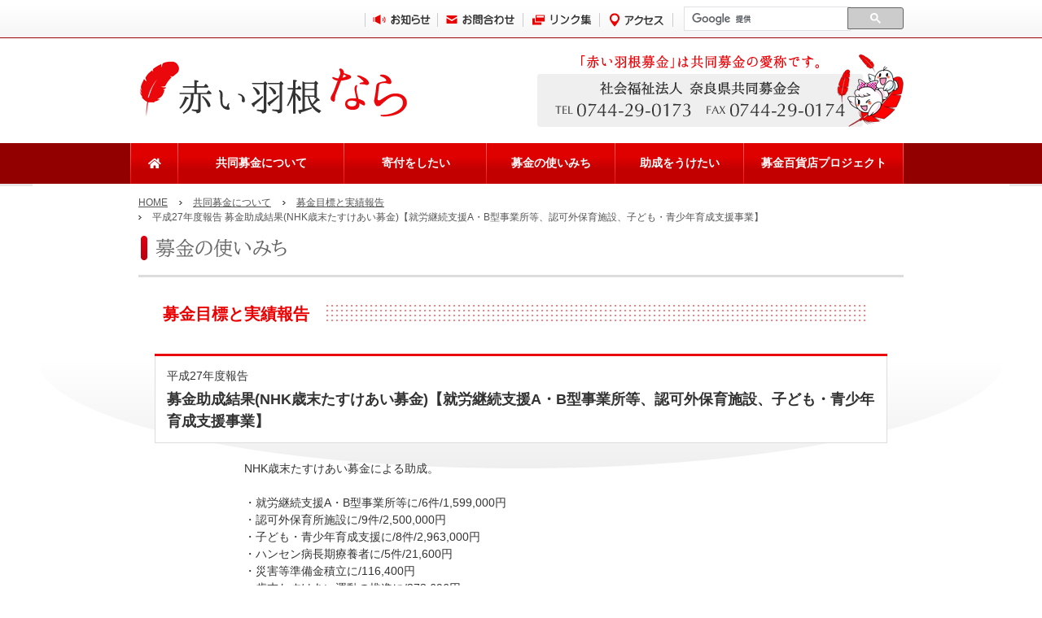

--- FILE ---
content_type: text/html; charset=UTF-8
request_url: https://www.nara-akaihane.com/bokin_report_20.html
body_size: 3306
content:
<!DOCTYPE html PUBLIC "-//W3C//DTD XHTML 1.0 Transitional//EN" "http://www.w3.org/TR/xhtml1/DTD/xhtml1-transitional.dtd">
<html xmlns="http://www.w3.org/1999/xhtml" lang="ja" xml:lang="ja">

<head>
<meta http-equiv="Content-Type" content="text/html; charset=utf-8" />
<meta http-equiv="Content-Style-Type" content="text/css" />
<meta http-equiv="Content-Script-Type" content="text/javascript" />
<meta name="description" content="" />
<meta name="keywords" content="" />
<title>平成27年度報告 募金助成結果(NHK歳末たすけあい募金)【就労継続支援A・B型事業所等、認可外保育施設、子ども・青少年育成支援事業】－赤い羽根 奈良｜奈良県共同募金会</title>
<link href="https://use.fontawesome.com/releases/v5.11.2/css/all.css" rel="stylesheet">
<link rel="stylesheet" type="text/css" href="css/common.css" />
<link rel="stylesheet" type="text/css" href="css/structure.css" />
<link rel="stylesheet" type="text/css" href="css/bokin_report.css" />
<script type="text/javascript" src="js/jquery.js"></script>
</head>

<body>

<div id="header">
  <div id="h_navi">
    <div class="wrap">
      <ul>
        <li><a href="info.html"><img src="img/navi/h_navi_01.png" alt="お知らせ" /></a></li>
        <li><a href="contact.html"><img src="img/navi/h_navi_02.png" alt="お問合わせ" /></a></li>
        <li><a href="link.html"><img src="img/navi/h_navi_03.png" alt="リンク集" /></a></li>
        <li><a href="society.html#access"><img src="img/navi/h_navi_04.png" alt="アクセス" /></a></li>
      </ul>
      <!--　gsc　-->
<div id="gsc">
<script async src="https://cse.google.com/cse.js?cx=035a86ef4268a0710"></script>
<div class="gcse-searchbox-only"></div>
</div>
          <!--　/gsc　-->
    </div>
  </div>
  <!-- div#h_navi END -->
  <div class="inner">
    <h1><a href="./"><img src="img/common/logo.gif" alt="赤い羽根　奈良" /></a></h1>
    <p class="contact"><img src="img/common/img_contact.gif" alt="｢赤い羽根募金｣は共同募金の愛称です。" /></p>
  </div>
  <!--　gl-nav　-->
  <div id="gl-navArea">
    <nav id="gl-nav">
      <ul id="dropmenu">
        <li id="nav-home"><a href="/"><i class="fas fa-home"></i></a></li>
        <li id="nav-bokin"><a>共同募金について</a>
          <div>
            <ul>
              <li><a href="bokin_guide.html">共同募金について</a></li>
              <li><a href="bokin_message.html">ありがとうメッセージ</a></li>
              <li><a href="society.html">奈良県共同募金会について</a></li>
              <li><a href="https://www.akaihane.or.jp/find/for-students/" target="_blank"><span>赤い羽根キッズクラブ</span></a></li>
              <li><a href="privacy.html">個人情報保護方針</a></li>
            </ul>
          </div>
        </li>
        <li id="nav-support"><a>寄付をしたい</a>
          <div>
            <ul>
              <li><a href="donate_type.html">募金の種類</a></li>
              <li><a href="support_com.html">企業・事業所の皆様へ</a></li>
              <li><a href="support_tax.html">税制上の優遇</a></li>
              <li><a href="info.html?cid=3">災害義援金情報</a></li>
            </ul>
          </div>
        </li>
        <li id="nav-use"><a>募金の使いみち</a>
          <div>
            <ul>
              <li><a href="bokin_report.html">募金目標と実績報告</a></li>
              <li><a href="https://hanett.akaihane.or.jp/hanett/pub/homePref?data.prefCd=0029" target="_blank"><span>はねっと</span></a></li>
            </ul>
          </div>
        </li>
        <li id="nav-jyosei"><a>助成をうけたい</a>
          <div>
            <ul>
              <li><a href="jyosei_info.html">助成情報</a></li>
              <li><a href="jyosei_dl.html">様式ダウンロード</a></li>
            </ul>
          </div>
        </li>
        <li id="nav-project"><a>募金百貨店プロジェクト</a>
          <div>
            <ul>
              <li><a href="project_about.html">プロジェクトについて</a></li>
              <li><a href="project_companies.html">参加事業所</a></li>
            </ul>
          </div>
        </li>
      </ul>
    </nav>
  </div>
  <!--　/gl-nav　--> 
</div>
<!-- div#header END -->

<div id="container">
  <div id="container_inner">
  
    <ul id="topic_path">
      <li><a href="./">HOME</a></li>
      <li class="branch"><a href="bokin.html">共同募金について</a></li>
      <li class="branch"><a href="bokin_report.html">募金目標と実績報告</a></li>
      <li class="branch">平成27年度報告 募金助成結果(NHK歳末たすけあい募金)【就労継続支援A・B型事業所等、認可外保育施設、子ども・青少年育成支援事業】</li>
    </ul>
    <!-- ul#topic_path END -->
    
    <div id="bokin_box">
      <h2 class="headline"><img src="img/bokin/hl_m_02.png" alt="募金の使いみち" /></h2>
      
      
      <!-- div.left_column END -->
      
      <div class="right_column">
        <h3 class="headline"><span>募金目標と実績報告</span></h3>
        <div class="data">
          <div class="inner">
            <p class="cate">平成27年度報告</p>
            <h3 class="title">募金助成結果(NHK歳末たすけあい募金)【就労継続支援A・B型事業所等、認可外保育施設、子ども・青少年育成支援事業】</h3>
          </div>
        </div>
        <div class="system-free">
<p>NHK歳末たすけあい募金による助成。</p>
<p>&nbsp;</p>
<p>・就労継続支援A・B型事業所等に/6件/1,599,000円<br />・認可外保育所施設に/9件/2,500,000円</p>
<p>・子ども・青少年育成支援に/8件/2,963,000円</p>
<p>・ハンセン病長期療養者に/5件/21,600円</p>
<p>・災害等準備金積立に/116,400円<br />・歳末たすけあい運動の推進に/373,696円</p>        
	</div>
<div class="files">
<p>
<img src="img/common/icon_pdf.gif" alt="pdf" /><span><a href="files/380493752.pdf" target="_blank">NHK歳末たすけあい募金助成一覧</a>(PDFファイル：49.13KB)</span>
</p>
</div>
<div class="adobe">
<a href="http://get.adobe.com/jp/reader/" target="_blank"><img src="img/common/adobe.gif" alt="get adobe reader" /></a>
<p>当サイトで掲載のPDFファイルをご覧になるにはAdobe Readerが必要です。<br />お持ちでない方は、左のロゴからダウンロードしてください。</p>
</div>
	
  <div class="block extra">
     <h4 class="headline">平成27年度報告 関連ページ</h4>
          <ul>
<li><a href="bokin_report_18.html">募金目標額と実績報告</a></li>
<li><a href="bokin_report_19.html">募金助成結果(一般募金)【社会福祉団体、社会福祉施設、住みよい地域づくり支援事業　等】</a></li>
<li><a href="bokin_report_20.html">募金助成結果(NHK歳末たすけあい募金)【就労継続支援A・B型事業所等、認可外保育施設、子ども・青少年育成支援事業】</a></li>
<li><a href="bokin_report_21.html">募金助成結果(市町村共同募金委員会　地域福祉配分金)</a></li>
<li><a href="bokin_report_23.html">募金助成結果(災害等準備金取崩金)【安心・安全なまちづくり活動支援事業】</a></li>
<li><a href="bokin_report_22.html">募金助成結果(奈良県ぴ～すぺ～すプロジェクト事業)</a></li>
          </ul>
        </div>
     
        <!-- div.block END -->
        <p class="back"><a href="#" onclick="history.back(); return false;"><img src="img/common/btn_back.gif" alt="前のページへもどる" /></a></p>
      </div>
      <!-- div.right_column END -->
      
    </div>
    <!-- div#bokin_box END -->
    
  </div>
  <!-- div#container_inner END -->
</div>
<!-- div#container END -->

<div id="footer">
  <div class="btn_pagetop">
    <p><a href="#"><img src="img/common/btn_pagetop.png" alt="このページの先頭へ" /></a></p>
  </div>
  <div class="f_navi">
    <div class="f_wrap">
      <div class="f_block">
        <ul>
          <li class="mb20"><a href="/">HOME</a></li>
          <li>共同募金について</li>
          <ul>
            <li><a href="bokin_guide.html">共同募金について</a></li>
            <li><a href="bokin_message.html">ありがとうメッセージ</a></li>
            <li><a href="society.html">奈良県共同募金会について</a></li>
            <li class="link"><a href="https://www.akaihane.or.jp/find/for-students/" target="_blank"><span>赤い羽根キッズクラブ</span></a></li>
            <li><a href="privacy.html">個人情報保護方針</a></li>
          </ul>
        </ul>
      </div>
      <div class="f_block">
        <ul>
          <li>寄付をしたい</li>
          <ul>
            <li><a href="donate_type.html">募金の種類</a></li>
            <li><a href="support_com.html">企業・事業所の皆様へ</a></li>
            <li><a href="support_tax.html">税制上の優遇</a></li>
            <li class="mb20"><a href="info.html?cid=3">災害義援金情報</a></li>
          </ul>
          <li>募金の使いみち</li>
          <ul class="mb20">
            <li><a href="bokin_report.html">募金目標と実績報告</a></li>
            <li class="link"><a href="https://hanett.akaihane.or.jp/hanett/pub/homePref?data.prefCd=0029" target="_blank">はねっと</a></li>
          </ul>
        </ul>
      </div>
      <div class="f_block">
        <ul>
          <li>助成をうけたい</li>
          <ul class="mb20">
            <li><a href="jyosei_info.html">助成情報</a></li>
            <li class="mb20"><a href="jyosei_dl.html">様式ダウンロード</a></li>
          </ul>
          <li>募金百貨店プロジェクト</li>
          <ul>
            <li><a href="project_about.html">プロジェクトについて</a></li>
            <li><a href="project_companies.html">参加事業所</a></li>
          </ul>
        </ul>
      </div>
      <div class="f_block">
        <ul>
          <li><a href="peacespace.html">赤い羽根募金　奈良県ぴ～すぺ～すプロジェクト</a></li>
          <li><a href="topics.html">Topics</a></li>
          <li><a href="info.html">お知らせ</a></li>
          <li><a href="contact.html">お問合せ</a></li>
          <li><a href="link.html">リンク集</a></li>
          <li><a href="society.html#access">アクセス</a></li>
        </ul>
      </div>
    </div>
  </div>
  <div class="contact"><img src="img/common/logo_img.gif" alt="赤い羽根ロゴマーク" />
    <address>
    <strong>社会福祉法人 奈良県共同募金会</strong><br />
    〒634-0061 橿原市大久保町320-11 県社会福祉総合センタ－４F　TEL：0744-29-0173　FAX：0744-29-0174
    </address>
  </div>
  <p id="copyright">Copyright(C) 社会福祉法人 奈良県共同募金会All Rights Reserved.</p>
</div>

<!-- div#footer END -->

</body>

</html>


--- FILE ---
content_type: text/css
request_url: https://www.nara-akaihane.com/css/bokin_report.css
body_size: 1009
content:
@charset "utf-8";
/* ------------------------------------------------------------------
/////////////////////////////////////////////////////////////////////
bokin_box
/////////////////////////////////////////////////////////////////////
------------------------------------------------------------------ */

#bokin_box {
width: 940px;
height: 100%;
overflow: hidden;
margin: 30px 0 34px;
padding: 0;
}
#bokin_box h2.headline {
margin: 0 0 20px;
}
#bokin_box div.left_column {
width: 220px;
height: 100%;
overflow: hidden;
margin: 0;
padding: 0;
display: inline;
float: left;
background: #FFF;
}
#bokin_box div.right_column {

overflow: hidden;
margin: 0 20px;
padding: 0;

}


/* ------------------------------------------------------------------
/////////////////////////////////////////////////////////////////////
right_column
/////////////////////////////////////////////////////////////////////
------------------------------------------------------------------ */

#bokin_box h3.headline {
width: 876px;
height: 44px;
overflow: hidden;
margin: 0;
padding: 16px 0 0 24px;
font-size: 20px;
background: url(../img/common/bg_hl_01.png) no-repeat;
}
#bokin_box div.block {

overflow: hidden;
margin: 0 0 40px;
padding: 0;
}
#bokin_box div.block h4.headline {
width: 876px;
height: 30px;
overflow: hidden;
margin: 0;
padding: 10px 0 0 24px;
font-size: 16px;
background: url(../img/common/bg_hl_02.png) no-repeat;
}

div.system-free {
margin: 21px auto 0;
}
#bokin_box div.block ul {
margin: 20px 20px 0;
padding: 0;
list-style: none;
}
#bokin_box div.block ul li {

margin: 0 0 7px;
padding: 0 0 0 27px;

background: url(../img/common/mkr_05.gif) top left no-repeat;
}

/* #b_01(intro) */
#b_01 {
padding: 0;
}
#b_01 p.text {
margin: 21px 20px 30px;
overflow: hidden;
}
#b_01 h4 {
	margin: 0px 20px 20px;

	clear: both;
}

#b_01 img.main {
float: right;
margin: 0 0 0 45px;
}
#b_01 img.cc {
margin: 24px 0 15px;
display: block;
}
/* ------------------------------------------------------------------
/////////////////////////////////////////////////////////////////////
詳細ページ
/////////////////////////////////////////////////////////////////////
------------------------------------------------------------------ */

#bokin_box div.data {
overflow: hidden;
margin: 20px 0 19px;
padding: 0;
background: #FFF;
border-top: #EA080C solid 3px;
}
#bokin_box div.data div.inner {
padding: 14px 14px 7px;
border-bottom: #DDD solid 1px;
border-left: #DDD solid 1px;
border-right: #DDD solid 1px;
}
#bokin_box div.data div.inner p.date_cate {
margin: 0 0 3px;
}
#bokin_box div.data div.inner h3.title {
overflow: hidden;
margin: 5px 0;
font-size: 18px;
}
div.files {
margin: 34px 0 0;
padding: 25px 0 0 9px;
background: url(../img/common/line_02.gif) top repeat-x;
}
div.files p {
overflow: hidden;
margin: 0 0 14px;
padding: 0;
}
div.files p img {
margin: 0 12px 0 0;
float: left;
}
div.files p span {
float: left;
}
div.adobe {
width: 560px;
height: 40px;
overflow: hidden;
margin: 26px 0 0;
padding: 15px 20px;
background: #FBFBFB;
border: #CCC solid 1px;
}
div.adobe img {
margin: 3px 23px 0 0;
float: left;
}
div.adobe p {
width: 425px;
font-size: 12px;
display: inline;
float: left;
}
#bokin_box div.extra {
margin: 66px 0 0;
}
#bokin_box p.back {
margin: 79px 0 0;
text-align: center;
}
#bokin_box p.back a img:hover {
opacity: 0.6;
filter: alpha(opacity=60);
-ms-filter: "alpha( opacity=60 )";
}


/* ------------------------------------------------------------------
/////////////////////////////////////////////////////////////////////
left_column
/////////////////////////////////////////////////////////////////////
------------------------------------------------------------------ */

div.cate {
margin: 0 0 10px;
padding: 0;
}
div.cate ul {
overflow: hidden;
margin: 0;
padding: 0;
list-style: none;
border-top: #CCC solid 1px;
border-left: #CCC solid 1px;
border-right: #CCC solid 1px;
}
div.cate ul li {
width: 218px;
margin: 0;
padding: 1px;
display: inline;
float: left;
background: #FFF;
border-bottom: #CCC solid 1px;
}
div.cate ul li div {
margin: 0;
padding: 15px 10px 9px;
background: #F4F5F4 url(../img/info/bg_01.png) top no-repeat;;
}
div.cate ul li div p {
padding: 0 0 0 20px;
line-height: 1.2;
background: url(../img/common/mkr_03.png) top left no-repeat;
}
div.cate ul li div p a {
color: #333;
text-decoration: none;
}
div.cate ul li div p a:hover {
color: #E10012;
}
div.banner a img:hover {
opacity: 0.6;
filter: alpha(opacity=60);
-ms-filter: "alpha( opacity=60 )";
}
